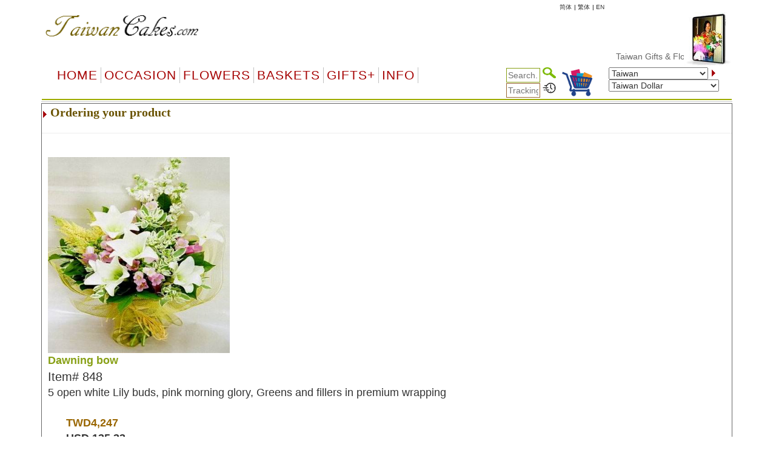

--- FILE ---
content_type: text/html
request_url: https://taiwancakes.com/order_product.asp?productID=848
body_size: 31972
content:

<!DOCTYPE html PUBLIC "-//W3C//DTD XHTML 1.0 Transitional//EN" "http://www.w3.org/TR/xhtml1/DTD/xhtml1-transitional.dtd">
<html>
<head>
    <title>order products 848  - Taiwan - Taiwan Dollar31.3858 to 1 USD -  - </title>
    <meta name="description" content="order product 848 - Taiwan - Taiwan Dollar31.3858 to 1 USD -  - ">
    <meta name="keywords" content="Taiwancakes.com848TaiwanTaiwan Dollar - ">
    <meta name="viewport" content="width=device-width, initial-scale=1">


    <link rel="stylesheet" href="/css/bootstrap.min.css" />
    <script type="text/javascript" src="/js/jquery-3.4.1.min.js"></script>
    <script type="text/javascript" src="/js/bootstrap.min.js"></script>

    <script type="text/javascript"><!--

    function AbortEntry(sMsg, eSrc) {
        window.alert(sMsg);
        // set focus and highlight to the offending error
        eSrc.focus();
        //eSrc.select();
    }

    function HandleError(eSrc) {
        // make sure the input is a numeric value
        var val = parseInt(eSrc.value);
        if (isNaN(val)) {
            return AbortEntry("Must be a number.", eSrc);
        }

        // make sure the value is not negative
        if (val <= 0) {
            return AbortEntry("Please enter a positive number.", eSrc);
        }
    }

//-->
    </script>

    <link href="default-responsive.css" type="text/css" rel="stylesheet">

    <script language="JavaScript" type="text/javascript">
<!--
    function MM_swapImgRestore() { //v3.0
        var i, x, a = document.MM_sr; for (i = 0; a && i < a.length && (x = a[i]) && x.oSrc; i++) x.src = x.oSrc;
    }

    function MM_preloadImages() { //v3.0
        var d = document; if (d.images) {
            if (!d.MM_p) d.MM_p = new Array();
            var i, j = d.MM_p.length, a = MM_preloadImages.arguments; for (i = 0; i < a.length; i++)
                if (a[i].indexOf("#") != 0) { d.MM_p[j] = new Image; d.MM_p[j++].src = a[i]; }
        }
    }

    function MM_findObj(n, d) { //v4.0
        var p, i, x; if (!d) d = document; if ((p = n.indexOf("?")) > 0 && parent.frames.length) {
            d = parent.frames[n.substring(p + 1)].document; n = n.substring(0, p);
        }
        if (!(x = d[n]) && d.all) x = d.all[n]; for (i = 0; !x && i < d.forms.length; i++) x = d.forms[i][n];
        for (i = 0; !x && d.layers && i < d.layers.length; i++) x = MM_findObj(n, d.layers[i].document);
        if (!x && document.getElementById) x = document.getElementById(n); return x;
    }

    function MM_swapImage() { //v3.0
        var i, j = 0, x, a = MM_swapImage.arguments; document.MM_sr = new Array; for (i = 0; i < (a.length - 2); i += 3)
            if ((x = MM_findObj(a[i])) != null) { document.MM_sr[j++] = x; if (!x.oSrc) x.oSrc = x.src; x.src = a[i + 2]; }
    }
//-->
    </script>

    <script type="text/javascript">
        function handleParent(parentId) {
            myParent = document.getElementById("menu" + parentId)

            if (myParent.style.display == "none") {
                myParent.style.display = "block"
            } else {
                myParent.style.display = "none"
            }
        }
    </script>

    <!--<script type="text/javascript" src="menus/jquery.magnifier.js"></script>-->

    <!--<script type="text/javascript" src="menus/jquery.min.js"></script>-->

 

    <script type="text/javascript">

        var ddimgtooltip = {

            tiparray: function () {
                var tooltips = []

                tooltips[3] = ["https://www.floristwide.com/images/810.jpg", "Sample of Standard Free wrapping.", { background: "white", font: "bold 12px Arial" }]
                tooltips[4] = ["https://www.floristwide.com/graphics/deluxewrappingexample.jpg", "Sample of Deluxe Wrapping.", { background: "white", font: "bold 12px Arial" }]
                tooltips[5] = ["https://www.floristwide.com/graphics/premiumwrappingexample.jpg", "Sample of Premium Wrapping.", { background: "white", font: "bold 12px Arial" }]



                return tooltips //do not remove/change this line
            }(),

            tooltipoffsets: [20, -30], //additional x and y offset from mouse cursor for tooltips

            //***** NO NEED TO EDIT BEYOND HERE

            tipprefix: 'imgtip', //tooltip ID prefixes

            createtip: function ($, tipid, tipinfo) {
                if ($('#' + tipid).length == 0) { //if this tooltip doesn't exist yet
                    return $('<div id="' + tipid + '" class="ddimgtooltip" />').html(
                        '<div style="text-align:center"><img src="' + tipinfo[0] + '" /></div>'
                        + ((tipinfo[1]) ? '<div style="text-align:left; margin-top:5px">' + tipinfo[1] + '</div>' : '')
                    )
                        .css(tipinfo[2] || {})
                        .appendTo(document.body)
                }
                return null
            },

            positiontooltip: function ($, $tooltip, e) {
                var x = e.pageX + this.tooltipoffsets[0], y = e.pageY + this.tooltipoffsets[1]
                var tipw = $tooltip.outerWidth(), tiph = $tooltip.outerHeight(),
                    x = (x + tipw > $(document).scrollLeft() + $(window).width()) ? x - tipw - (ddimgtooltip.tooltipoffsets[0] * 2) : x
                y = (y + tiph > $(document).scrollTop() + $(window).height()) ? $(document).scrollTop() + $(window).height() - tiph - 10 : y
                $tooltip.css({ left: x, top: y })
            },

            showbox: function ($, $tooltip, e) {
                $tooltip.show()
                this.positiontooltip($, $tooltip, e)
            },

            hidebox: function ($, $tooltip) {
                $tooltip.hide()
            },


            init: function (targetselector) {
                jQuery(document).ready(function ($) {
                    var tiparray = ddimgtooltip.tiparray
                    var $targets = $(targetselector)
                    if ($targets.length == 0)
                        return
                    var tipids = []
                    $targets.each(function () {
                        var $target = $(this)
                        $target.attr('rel').match(/\[(\d+)\]/) //match d of attribute rel="imgtip[d]"
                        var tipsuffix = parseInt(RegExp.$1) //get d as integer
                        var tipid = this._tipid = ddimgtooltip.tipprefix + tipsuffix //construct this tip's ID value and remember it
                        var $tooltip = ddimgtooltip.createtip($, tipid, tiparray[tipsuffix])
                        $target.mouseenter(function (e) {
                            var $tooltip = $("#" + this._tipid)
                            ddimgtooltip.showbox($, $tooltip, e)
                        })
                        $target.mouseleave(function (e) {
                            var $tooltip = $("#" + this._tipid)
                            ddimgtooltip.hidebox($, $tooltip)
                        })
                        $target.mousemove(function (e) {
                            var $tooltip = $("#" + this._tipid)
                            ddimgtooltip.positiontooltip($, $tooltip, e)
                        })
                        if ($tooltip) { //add mouseenter to this tooltip (only if event hasn't already been added)
                            $tooltip.mouseenter(function () {
                                ddimgtooltip.hidebox($, $(this))
                            })
                        }
                    })

                }) //end dom ready
            }
        }

        //ddimgtooltip.init("targetElementSelector")
        ddimgtooltip.init("*[rel^=imgtip]")
    </script>

    <link rel="shortcut icon" type="image/x-icon" href="favicon.ico">
    <style type="text/css">
        <!--
       

        .ddimgtooltip {
            box-shadow: 3px 3px 5px #818181; /*shadow for CSS3 capable browsers.*/
            -webkit-box-shadow: 3px 3px 5px #818181;
            -moz-box-shadow: 3px 3px 5px #818181;
            display: none;
            position: absolute;
            border: 1px solid black;
            background: white;
            color: black;
            z-index: 2000;
            padding: 4px;
        }

        .style9 {
            color: #000000
        }

        zz {
            border: 1px solid red;
        }

        zzz {
            border: 1px solid red;
            outline: green dotted thick;
        }

        greendot {
            outline: green solid thin;
        }

        yellowdot {
            outline: yellow dotted thick;
        }

        solidyellow {
            border: 1px solid yellow;
        }

        solidgreen {
            border: 1px solid green;
        }

        greenyellowdot {
            border: 1px solid green;
            outline: yellow dotted thin;
        }
        -->


        .row {
            margin-left: -5px;
            margin-right: -5px;
        }

        .col-lg-1, .col-lg-10, .col-lg-11, .col-lg-12, .col-lg-2, .col-lg-3, .col-lg-4, .col-lg-5, .col-lg-6, .col-lg-7, .col-lg-8, .col-lg-9, .col-md-1, .col-md-10, .col-md-11, .col-md-12, .col-md-2, .col-md-3, .col-md-4, .col-md-5, .col-md-6, .col-md-7, .col-md-8, .col-md-9, .col-sm-1, .col-sm-10, .col-sm-11, .col-sm-12, .col-sm-2, .col-sm-3, .col-sm-4, .col-sm-5, .col-sm-6, .col-sm-7, .col-sm-8, .col-sm-9, .col-xs-1, .col-xs-10, .col-xs-11, .col-xs-12, .col-xs-2, .col-xs-3, .col-xs-4, .col-xs-5, .col-xs-6, .col-xs-7, .col-xs-8, .col-xs-9 {
            padding-right: 5px;
            padding-left: 5px;
        }


        /*Common for all box*/

        .ProductTitle {
            color: #88a016;
        }

        .ProductNumber {
        }

        .DiscountPriceOther {
            text-decoration: line-through;
        }

        .DiscountPriceUSD {
            text-decoration: line-through;
        }

        .PriceOther {
            font-weight: bold;
            color: #996600;
        }

        .PriceUSD {
            font-weight: bold;
        }

        .freevase {
            color: #FF6600;
        }


        /*Order-Product-Box*/

        .Order-Product-Box {
            font-size: 18px;
        }

            .Order-Product-Box table {
                border: 0px solid #c1c1c1;
            }

            .Order-Product-Box .ProductInfo {
            }


            .Order-Product-Box .ProductTitle {
                font-weight: bold;
            }

            .Order-Product-Box .ProductNumber {
                font-size: 20px;
            }

            .Order-Product-Box .DiscountPriceOther {
            }

            .Order-Product-Box .DiscountPriceUSD {
            }

            .Order-Product-Box .PriceOther {
            }

            .Order-Product-Box .PriceUSD {
            }

            .Order-Product-Box .freevase {
                font-size: 14px;
            }

            .Order-Product-Box a.favorites {
                font-size: 14px;
                color: green;
            }

        @media (max-width: 768px) {
            .Order-Product-Box {
            }

                .Order-Product-Box table {
                    border: 0px solid #c1c1c1;
                }
        }


        /*selected-product-box*/
        .selected-product-box {
            font-family: Arial, Verdana, sans-serif;
            font-size: 16px;
        }

            .selected-product-box table {
                border: 0px solid #c1c1c1;
            }

            .selected-product-box .ProductTitle {
                font-size: 12px;
            }

            .selected-product-box .ProductNumber {
            }

            .selected-product-box .DiscountPriceOther {
            }

            .selected-product-box .DiscountPriceUSD {
            }

            .selected-product-box .PriceOther {
            }

            .selected-product-box .PriceUSD {
            }

            .selected-product-box .freevase {
                font-size: 12px;
            }

            .selected-product-box a span {
            }

        @media (max-width: 768px) {
            .selected-product-box {
                font-size: 12px;
            }

                .selected-product-box table {
                    border: 0px solid #c1c1c1;
                }
        }


        /*upgrade-box*/
        .upgrade-box {
            font-family: Arial, Verdana, sans-serif;
            font-size: 16px;
            min-height: 400px;
        }

            .upgrade-box table {
                border: 0px solid #c1c1c1;
            }

            .upgrade-box .ProductTitle {
                font-size: 12px;
            }

            .upgrade-box .ProductNumber {
            }

            .upgrade-box .DiscountPriceOther {
            }

            .upgrade-box .DiscountPriceUSD {
            }

            .upgrade-box .PriceOther {
            }

            .upgrade-box .PriceUSD {
            }

            .upgrade-box .freevase {
                font-size: 12px;
            }

            .upgrade-box a span {
                font-size: 14px;
            }

        @media (max-width: 768px) {
            .upgrade-box {
                font-size: 12px;
                min-height: 300px;
            }

                .upgrade-box table {
                    border: 0px solid #c1c1c1;
                }

                .upgrade-box a span {
                    font-size: 12px;
                }
        }


        /*warping-box*/

        .warping-box {
            font-family: Arial, Verdana, sans-serif;
            font-size: 16px;
            min-height: 350px;
        }

            .warping-box table {
                border: 0px solid #c1c1c1;
            }

            .warping-box .ProductTitle {
            }

            .warping-box .ProductNumber {
                font-size: 12px;
            }

            .warping-box .DiscountPriceOther {
            }

            .warping-box .DiscountPriceUSD {
            }

            .warping-box .PriceOther {
            }

            .warping-box .PriceUSD {
            }

            .warping-box .freevase {
                font-size: 12px;
            }

            .warping-box a.ViewToolTip {
                color: #FF0000;
                font-size: 12px;
            }

            .warping-box a span {
                font-size: 14px;
            }

        @media (max-width: 768px) {
            .warping-box {
                font-size: 14px;
                min-height: 300px;
            }

                .warping-box table {
                    border: 0px solid #c1c1c1;
                }

                .warping-box .ProductNumber {
                    font-size: 11px;
                }

                .warping-box a.ViewToolTip {
                    font-size: 10px;
                }

                .warping-box a span {
                    font-size: 12px;
                }
        }


        /*vase-box*/

        .vase-box {
            font-family: Arial, Verdana, sans-serif;
            font-size: 16px;
            min-height: 260px;
        }

            .vase-box table {
                border: 0px solid #c1c1c1;
            }

            .vase-box .ProductTitle {
                font-size: 12px;
            }

            .vase-box .ProductNumber {
            }

            .vase-box .DiscountPriceOther {
            }

            .vase-box .DiscountPriceUSD {
            }

            .vase-box .PriceOther {
            }

            .vase-box .PriceUSD {
            }

            .vase-box .freevase {
                font-size: 12px;
            }

            .vase-box a span {
            }

        @media (max-width: 768px) {
            .vase-box {
                font-size: 12px;
            }

                .vase-box table {
                    border: 0px solid #c1c1c1;
                }
        
    </style>
	
	<style>
    .ohnohon{
        opacity: 0;
        position: absolute;
        top: 0;
        left: 0;
        height: 0;
        width: 0;
        z-index: -1;
    }
.style12 {color: #666666}
    </style>

</head>


<!--<body text="#000000" background="< %= linkedwebsite% >/graphics/< %= bgimage % >" topmargin="0">-->
<body text="#000000" topmargin="0">
    <!--Container Start-->
    <div class="container">
        <table border="0" cellpadding="0" cellspacing="0" width="100%" align="center" bgcolor="#FFFFFF">
            <!-- Header Start -->
            <tr>
                <td>
                    
<meta http-equiv="Content-Type" content="text/html; charset=UTF-8" />


<style>
    a.dirfont {
        font-size: 18px;
    }

    a ol {
        display: none;
    }

    a:hover ol {
        display: block;
        margin: 0px;
        background-color: transparent;
        font-size: 12px;
        font-family: Arial;
    }

    .imp-header-logo {
        width: 265px;
    }


    .imp-hear-tagline {
        top: 0px;
    }

    @media only screen and (max-width: 450px) {
        .imp-header-logo {
            width: 100%;
        }

        .imp-hear-tagline {
            top: 0px;
        }
    }
</style>

 
<table width="100%" border="0" align="right" cellpadding="0" cellspacing="0">
    <tr>
        <td width="75%" valign="top" nowrap>
            <div align="right">

                <!--Moved this Section from second table - 24 May 2020 -->
                
				
                <!--Moved this Section from second table - 24 May 2020 -->

                
            </div>
        </td>
	 
        
		
		
		
        <td   nowrap="nowrap">
            
            
				
                
                <a href="language.asp?language=cn" style="color: #333; text-decoration: none; font-size: 10px;">&#31616;&#20307;</a>
                
			 
     
           
                <font color="#000" size="1"> | </font>
                
                <a href="language.asp?language=hk" style="color: #333; text-decoration: none; font-size: 10px;">&#32321;&#20307;</a>
                
			 
      
           
                <font color="#000" size="1"> | </font>
                
                <a href="language.asp?language=eng" style="color: #333; text-decoration: none; font-size: 10px;">EN</a>
                
			 
        </td>
        
        <td width="1%"></td>
    </tr>
</table>

 

 
<table class="imp-header" width="100%" border="0" cellspacing="0" cellpadding="0" bgcolor="#ffffff">
    <tr>
        <td width="65%">
		
		<a href="index.asp">
            <img class="imp-header-logo" src="https://www.floristwide.com/graphics/Taiwancakes.gif" alt="Taiwancakes" border="0"></a>
			
	
	
				
				 
				
				

        </td>
        <td valign="top" nowrap>
            <div align="right">
                &nbsp;
            </div>
        </td>
        <td width="20%" rowspan="3" valign="top" align="right">
            
<script type="text/javascript" src="jquery.min.js"></script>
<script type="text/javascript" src="jcarousellite1.js"></script>
<script type="text/javascript" src="jqueryeasing1.js"></script>
<script type="text/javascript" src="fadeslideshow.js">

/***********************************************
* Ultimate Fade In Slideshow v2.0- (c) Dynamic Drive DHTML code library (www.dynamicdrive.com)
* This notice MUST stay intact for legal use
* Visit Dynamic Drive at http://www.dynamicdrive.com/ for this script and 100s more
***********************************************/

</script>

<script type="text/javascript">

var mygallery=new fadeSlideShow({
	wrapperid: "fadeshow1", //ID of blank DIV on page to house Slideshow
	dimensions: [80, 90], //width/height of gallery in pixels. Should reflect dimensions of largest image
	imagearray: [
		["https://www.floristwide.com/graphics/tn_photo001.jpg", "", "", ""],
		["https://www.floristwide.com/graphics/tn_photo002.jpg", ""],
		["https://www.floristwide.com/graphics/tn_photo003.jpg"],
		["https://www.floristwide.com/graphics/tn_photo004.jpg"],
		["https://www.floristwide.com/graphics/tn_photo005.jpg"],
		["https://www.floristwide.com/graphics/tn_photo006.jpg"],
		["https://www.floristwide.com/graphics/tn_photo007.jpg"],
		["https://www.floristwide.com/graphics/tn_photo008.jpg"],
		["https://www.floristwide.com/graphics/tn_photo009.jpg"],
		["https://www.floristwide.com/graphics/tn_photo010.jpg"],
		["https://www.floristwide.com/graphics/tn_photo011.jpg"],
		["https://www.floristwide.com/graphics/tn_photo012.jpg"],
		["https://www.floristwide.com/graphics/tn_photo013.jpg"],
		["https://www.floristwide.com/graphics/tn_photo014.jpg"],
		["https://www.floristwide.com/graphics/tn_photo015.jpg"],
		["https://www.floristwide.com/graphics/tn_photo016.jpg"],
		["https://www.floristwide.com/graphics/tn_photo017.jpg"],
		["https://www.floristwide.com/graphics/tn_photo018.jpg"],
		["https://www.floristwide.com/graphics/tn_photo019.jpg", "", "", ""] //<--no trailing comma after very last image element!
	],
	displaymode: {type:'auto', pause:4500, cycles:0, wraparound:false},
	persist: false, //remember last viewed slide and recall within same session?
	fadeduration: 1000, //transition duration (milliseconds)
	descreveal: "ondemand",
	togglerid: ""
})


</script>
<style type="text/css">
        .jscroll
        {
            position: relative;
            visibility: hidden;
            left: -5000px;
            overflow: hidden;
            height: 88px;
        }
    </style>

    <script>
jQuery(function($) {



    $(".jscroll").jCarouselLite({
        btnNext: ".jnext",
        btnPrev: ".jprev",
        //easing: "bounceout",
        auto: 4000,
        visible:4,
    speed: 1500
    });
    


    
    
    
});

    </script>
    
    <script type="text/javascript">

/*** 
    Simple jQuery Slideshow Script
    Released by Jon Raasch (jonraasch.com) under FreeBSD license: free to use or modify, not responsible for anything, etc.  Please link out to me if you like it :)
***/

function slideSwitch() {
    var $active = jQuery('#slideshow DIV.active');

    if ( $active.length == 0 ) $active = jQuery('#slideshow DIV:last');

    // use this to pull the divs in the order they appear in the markup
    var $next =  $active.next().length ? $active.next()
        : jQuery('#slideshow DIV:first');

    // uncomment below to pull the divs randomly
    // var $sibs  = $active.siblings();
    // var rndNum = Math.floor(Math.random() * $sibs.length );
    // var $next  = $( $sibs[ rndNum ] );


    $active.addClass('last-active');

    $next.css({opacity: 0.0})
        .addClass('active')
        .animate({opacity: 1.0}, 700, function() {
            $active.removeClass('active last-active');
        });
}

jQuery(function($) {
	   setInterval( "slideSwitch()", 7000 );
});

</script>




<div id="fadeshow1"></div>



        </td>
    </tr>
    
    <tr>
        <td colspan="3">

            

            <font color="#990000"><Span style="position: relative; top: -15">
			
			<MARQUEE style="FONT-SIZE: 14px; MARGIN: 0px; COLOR: #990000; Arial, Helvetica, sans-serif, Verdana" scrollAmount=5 scrollDelay=40 behavior=slide loop=1 border="0">
			
			
		 	
			 <a href="index.asp" style="text-decoration: none; color: #666666; font-family: Arial, Helvetica, sans-serif, Verdana; font-size: 14px"> Taiwan&nbsp;Gifts  & Flower Delivery
			 <ol>	<Span  style="position: relative; top: 1px; color: #666666; font-family: Arial, Helvetica, sans-serif, Verdana; font-size: 11px">*  Taipei</Span> </ol>		 
			   
			  
			     </a>  
			  
			  
			
			
			
			
			
			</MARQUEE></span></font>		
						
						
        </td>
    </tr>
    

    <tr>
        <td colspan="2" width="80%"></td>
    </tr>
    
</table>







<script language="JavaScript" type="text/javascript">
<!--
    function MM_jumpMenu(targ, selObj, restore) { //v3.0
        eval(targ + ".location='" + selObj.options[selObj.selectedIndex].value + "'");
        if (restore) selObj.selectedIndex = 0;
    }
//-->
</script>


<script type="text/javascript">
    function handleParent(parentId) {
        myParent = document.getElementById("menu" + parentId)

        if (myParent.style.display == "none") {
            myParent.style.display = "block"
        } else {
            myParent.style.display = "none"
        }
    }
</script>



<style type="text/css">
    <!--
    input[id=tracksearch] {
        width: 56px;
        -webkit-transition: width 0.4s ease-in-out;
        transition: width 0.4s ease-in-out;
    }

        /* When the input field gets focus, change its width to 100% */
        input[id=tracksearch]:focus {
            width: 128px;
        }

    -->
</style>


<script type="text/javascript">

    jQuery(document).ready(function () {
        var value = '';
        jQuery('#currencychange').val(value).attr("selected", "selected");
    });

    function updatecur(element) {

        var symbol = jQuery(element).find("option:selected").attr('symbol');
        var currency = symbol;

        var exRate = parseFloat(element.value);

        jQuery('b[id="otherCurRate"]').each(function () {
            var rate = parseFloat(jQuery(this).attr('rate'));
            var curAmount = (rate * exRate).toFixed(2);
            jQuery(this).text(currency + curAmount.toString());
        });

        jQuery('span[id="otherCurRate"]').each(function () {
            var rate = parseFloat(jQuery(this).attr('rate'));
            var curAmount = (rate * exRate).toFixed(2);
            jQuery(this).text(currency + curAmount.toString());
        });

        document.cookie = "currency=" + symbol;
    }
</script>


<script type="text/javascript" src="menus/jquery.dropdown.js"></script>
<link href="dropdown.css" type="text/css" rel="stylesheet">


<nav class="navbar navbar-imp">
    <div class="navbar-header">
        <button type="button" class="navbar-toggle" data-toggle="collapse" data-target="#myNavbar" style="float: left;">
            <span class="icon-bar"></span>
            <span class="icon-bar"></span>
            <span class="icon-bar"></span>
        </button>
        <div class="visible-xs" style="float: right; display: none;">
            <a href="order_review.asp?orderref=">
                <img src="https://www.floristwide.com/graphics/view-cart.png" border="0" width="50" height="50" alt="view cart" />
            </a>
        </div>
    </div>
    <div class="horizontal-menu collapse navbar-collapse" id="myNavbar">

        <div class="row" style="margin: 0px;">

            <!--<ul class="nav navbar-nav">
                <li class="active"><a href="#">Home</a></li>
                <li><a href="#">Page 1</a></li>
                <li><a href="#">Page 2</a></li>
                <li><a href="#">Page 3</a></li>
                </ul>-->
            <!---------- button table------------------->
            <!-- Beginning of compulsory code below -->
            <!-- Beginning of compulsory code below [dropdown dropdown-horizontal]-->
            <ul class="dropdown-theme nav navbar-nav col-lg-7 col-md-12 col-sm-12 col-xs-12">
                <li><a class="dir" href="/">Home</a> </li>
                <li class="dropdown">
                    <a data-toggle="dropdown" data-hover="dropdown" class="dropdown-toggle anchor dir" href="#">OCCASION</a>
                    <ul class="dropdown-menu">
                        <li><a class="dirfont" href="item.asp?gifts=alloccasions"><b>All Occasions</b></a></li>
                        <li><a class="dirfont" href="item.asp?gifts=anniversary"><b>Anniversary</b></a></li>

                        <li><a class="dirfont" href="item.asp?gifts=birthdays"><b>Birthdays</b></a></li>
                        <li><a class="dirfont" href="item.asp?gifts=celebrations"><b>Congratulations</b></a></li>
                        
                        <li><a class="dirfont" href="item.asp?gifts=business"><b>Corporate gifts</b></a></li>
                        
                        <li><a class="dirfont" href="item.asp?gifts=farewell"><b>Farewell</b></a></li>
                        <li><a class="dirfont" href="javascript:void(0)"><b>Family & Friends</b></a>
                            <ul>
                                <li><a class="dirfont" href="item.asp?gifts=baby"><b>Baby Birth</b></a></li>
                                <li><a class="dirfont" href="item.asp?gifts=friendship"><b>Friendship</b></a></li>
                                <li><a class="dirfont" href="item.asp?gifts=grandparents"><b>GrandParents</b></a></li>
                                <li><a class="dirfont" href="item.asp?gifts=housewarming"><b>House Warming</b></a></li>
                              
								  <li><a class="dirfont" href="item.asp?gifts=mother"><b>Mother</b></a></li>
								    <li><a class="dirfont" href="item.asp?gifts=father"><b>Father</b></a></li>
                            </ul>
                        </li>

                        <li><a class="dirfont" href="javascript:void(0)"><b>Sympathy</b></a>
                            <ul>

                                <li><a class="dirfont" href="item.asp?gifts=funeral"><b>Funeral</b></a></li>
                                <li><a class="dirfont" href="item.asp?gifts=getwell"><b>GetWell</b></a></li>
                                <li><a class="dirfont" href="item.asp?gifts=sympathy"><b>Sympathy</b></a></li>

                            </ul>
                        </li>




                        <li><a class="dirfont" href="item.asp?gifts=goodluck"><b>Goodluck!</b></a></li>
                        <li><a class="dirfont" href="item.asp?gifts=justbecause"><b>Just Because</b></a></li>
                        <li><a class="dirfont" href="item.asp?gifts=love"><b>Love & Romance</b></a></li>
                        <li><a class="dirfont" href="item.asp?gifts=openings"><b>Opening Stands</b></a></li>

                        <li><a class="dirfont" href="item.asp?gifts=thankyou"><b>Thank you</b></a></li>
                        <li><a class="dirfont" href="javascript:void(0)"><b>Weddings</b></a>
                            <ul>
                                <li><a class="dirfont" href="item.asp?gifts=weddings"><b>Wedding Flowers</b></a></li>
                                <li><a class="dirfont" href="item.asp?gifts=weddingevent"><b>Wedding Events</b></a></li>
                            </ul>
                        </li>
                    </ul>
                </li>
                <!--Flowers type-->
                <!--  <ul class="dropdown dropdown-horizontal">-->
                <li class="dropdown">
                    <a data-toggle="dropdown" data-hover="dropdown" class="dropdown-toggle anchor dir" href="#">Flowers</a>
                    <ul class="dropdown-menu">
                        <li class=""><a class="dirfont" href="item.asp?gifts=custombouquet"><b>Add-on flowers</b> </a></li>
                        
                        <li class=""><a class="dirfont" href="item.asp?gifts=callalilies"><b>Calla Lilies</b> </a></li>
                        
                        <li class=""><a class="dirfont" href="item.asp?gifts=bestsellers"><b>BestSellers</b></a></li>
                        <li class=""><a class="dirfont" href="item.asp?gifts=flowerbaskets"><b>Flower Baskets</b></a></li>
						
						    
                        <li class=""><a class="dirfont" href="item.asp?gifts=carnations"><b>Carnations</b></a></li>
						
                        <li class=""><a class="dirfont" href="item.asp?gifts=daisies"><b>Daisies</b></a></li>
						
                        <li class=""><a class="dirfont" href="item.asp?gifts=iris"><b>Iris</b></a></li>
						
                        <li class=""><a class="dirfont" href="item.asp?gifts=lilies"><b>Lilies</b></a></li>
                        <li class=""><a class="dirfont" href="item.asp?gifts=mixed_bouquets"><b>Mixed Bouquets</b></a></li>
                        
                        <li class=""><a class="dirfont" href="item.asp?gifts=orchids"><b>Orchids</b></a></li>
                        
                        <li class=""><a class="dirfont" href="item.asp?gifts=plants"><b>Plants</b></a></li>
                        
                        <li class=""><a class="dirfont" href="item.asp?gifts=premium"><b>Premium Bouquets</b></a></li>
                        <li class=""><a class="dirfont" href="item.asp?gifts=rosesbynumber"><b>Roses from 1 to 999</b></a></li>
                        <li class=""><a class="dirfont" href="item.asp?gifts=roses"><b>Rose Combos</b></a></li>
                        
                        <li class=""><a class="dirfont" href="item.asp?gifts=sunflowers"><b>Sunflowers</b></a></li>
                        
                        <li class=""><a class="dirfont" href="item.asp?gifts=tulips"><b>Tulips</b></a></li>
                        
                        <li class=""><a class="dirfont" href="item.asp?gifts=unique_bouquets"><b>Unique Bouquets</b></a></li>

                        
                    </ul>
                </li>

                <!--Flowers type end-->
                <!--Baskets-->
                <li class="dropdown">
                    <a data-toggle="dropdown" data-hover="dropdown" class="dropdown-toggle anchor dir" href="#">Baskets</a>

                    <ul class="dropdown-menu">
                        
                        <li class=""><a class="dirfont" href="item.asp?gifts=custombasket"><b>Custom Baskets</b></a></li>
                        <li class=""><a class="dirfont" href="item.asp?gifts=fruitbaskets"><b>Fruit Baskets</b></a></li>
                        
                        <li class=""><a class="dirfont" href="item.asp?gifts=flowerbaskets"><b>Flower Baskets</b></a></li>
                        
                        <li class=""><a class="dirfont" href="item.asp?gifts=giftbaskets"><b>Gift Baskets</b></a></li>
                        
                        <li class=""><a class="dirfont" href="item.asp?gifts=vegibaskets"><b>Vegetable Baskets</b></a></li>
                        
                        <li class=""><a class="dirfont" href="item.asp?gifts=spirits"><b>Wine&amp;Spirits</b></a></li>
                        
                    </ul>
                </li>
                <!--Basket end-->
                <!--Special Items-->
                <li class="dropdown">
                    <a data-toggle="dropdown" data-hover="dropdown" class="dropdown-toggle anchor dir" href="#">GIFTS+</a>
                    <ul class="dropdown-menu">
                        
                        <li class=""><a class="dirfont" href="item.asp?gifts=cakes"><b>Cakes</b></a></li>
                        
  		
						 <li class=""><a class="dirfont" href="item.asp?gifts=cny"><b> <font color="#996600">&#10047;  Chinese New Year!  &#10047;</font></b></a></li>
						 
                        
                        <li class=""><a class="dirfont" href="item.asp?gifts=valentines"><b> <font color="#996600">&#10047; Valentines! &#10047;</font></b></a></li>
                        
                        <li class=""><a class="dirfont" href="item.asp?gifts=chocolates"><b>Chocolate bouquets</b></a></li>
                        
                        <li class=""><a class="dirfont" href="item.asp?gifts=godiva"><b>Godiva</b></a></li>
                        
                        <li class=""><a class="dirfont" href="item.asp?gifts=goodies"><b>Goodies & Chocolates</b></a></li>

                        
                        <li class=""><a class="dirfont" href='m_photoreturn.asp?gifts=photoreturn'><b>Photo Return</b></a></li>
                        

                        <li class=""><a class="dirfont" href='http://www.emailroses.com?cur=TWD' target='_blank'><b>Send gifts by email</b></a></li>
                        
                        <li class=""><a class="dirfont" href="http://www.singalive.com?cur=TWD" target="_blank"><b>Singing Telegrams</b></a></li>
                        
                        <li class=""><a class="dirfont" href="item.asp?gifts=teddybears"><b>Teddy Bears</b></a></li>
                        
                        <li class=""><a class="dirfont" href="item_virtualshop.asp?gifts=virtualshop"><b>Virtual Shop</b></a></li>
                        
                        <li class=""><a class="dirfont" href="item.asp?gifts=discounts"><b>Discount</b></a></li>
                        <li class=""><a class="dirfont" href="item_searchtype.asp"><b>Price Range</b></a></li>
                        <li class=""><a class="dirfont" href="item.asp?gifts=freevase"><b>Free Vases</b></a></li>
                    </ul>
                </li>

                <!--Information-->
                <li class="dropdown">
                    <a data-toggle="dropdown" data-hover="dropdown" class="dropdown-toggle anchor dir" href="#">Info</a>
                    <ul class="dropdown-menu">
                        <li class=""><a class="dirfont" href="m_aboutus.asp"><b>About us</b></a></li>

                        <li class=""><a class="dirfont" href="m_delivery.asp"><b>Delivery | Tracking</b></a></li>
                        <li class=""><a class="dirfont" href="m_faq.asp"><b>FAQ</b></a></li>
                        <li class=""><a class="dirfont" href="m_flowercare.asp"><b>Flower Care</b></a></li>
                        <li class=""><a class="dirfont" href="m_meanings.asp"><b>Flower Meaning</b></a> </li>
                        <li class=""><a class="dirfont" href="myaccount.asp?m=myaccount"><b>My Account</b></a></li>
                        <li class=""><a class="dirfont" href="item_favorites.asp"><b>My Favorites</b></a></li>
                        <li class=""><a class="dirfont" href="m_payment.asp"><b>Payments</b></a></li>
                        <li class=""><a class="dirfont" href="m_terms.asp"><b>Terms of use</b></a></li>
                        <li class=""><a class="dirfont" href="m_feedback.asp"><b>Testimonials</b></a></li>
                        <li class=""><a class="dirfont" href="m_sitemap.asp"><b>Site Map</b></a></li>
                        <li class=""><a class="dirfont" href="m_customercare.asp"><b>Customer Care</b></a></li>
                    </ul>
                </li>

                <!--Information-->
            </ul>

            <div class="col-lg-5 col-md-12 col-sm-12 col-xs-12">
                <div class="row">

                    <!--                <table width="100%" cellpadding="0" border="0" bgcolor="#ffffff" style="border-collapse: collapse" id="table1" nowrap="nowrap">
                    <tbody style="border-bottom: 2px solid #9eac01; border-left: 2px solid #ffffff; border-top: 2px solid #ffffff;" nowrap="nowrap">
                        <tr style="border-bottom: 2px solid #9eac01; border-left: 2px solid #ffffff; border-top: 2px solid #ffffff;" nowrap="nowrap">-->


                    <!--<td bgcolor="#ffffff" align="left" style="padding-left: 5px; border-left: 2px solid #ffffff; border-top: 2px solid #ffffff;" nowrap="nowrap"></td>-->

                    <div class="col-sm-5">
                        <div style="text-align: right;">
                            <form action="item_searchtype.asp" method="get" name="form2" id="search-form" style="margin-bottom: 0px;">

                                <input name="searchtype" type="text" id="tracksearch" style="border: 1px solid #88A016" value="" placeholder="Search.." />
                                <input type="Image" img src="https://www.floristwide.com/graphics/search.png" border="0" width="22" height="18" alt="search" />
                            </form>

                            <form action="m_delivery.asp" method="post" name="form1" id="tracking" style="margin-bottom: 0px;">
                                <input type="text" id="tracksearch" name="trackorder" value="" size="15" style="border: 1px solid #996633" placeholder="Tracking.." />
                                <input type="Image" img src="https://www.floristwide.com/graphics/tracking.png" border="0" width="22" height="18" alt="tracking" />
                            </form>
                        </div>
                    </div>

                    <div class="col-sm-2 hidden-xs">
                        <a href="order_review.asp?orderref=">
                            <img src="https://www.floristwide.com/graphics/view-cart.png" border="0" width="50" height="50" alt="view cart" />
                        </a>
                    </div>

                    <div class="col-sm-5">

                        <form action="changecountry.asp" method="get" name="form1" id="form1" style="margin-bottom: 0px;">

                            <select name="countrychange" id="countrychange" style="width: 90%;">
                                
                                <option value="page=/order_product.asp&url=productID=848&cur=TWD" selected="selected">Taiwan</option>
                                
                                <option value="page=/order_product.asp&url=productID=848&cur=ALB">Albania</option>
                                
                                <option value="page=/order_product.asp&url=productID=848&cur=ARS">Argentina</option>
                                
                                <option value="page=/order_product.asp&url=productID=848&cur=AMD">Armenia</option>
                                
                                <option value="page=/order_product.asp&url=productID=848&cur=AUD">Australia</option>
                                
                                <option value="page=/order_product.asp&url=productID=848&cur=AUS">Austria</option>
                                
                                <option value="page=/order_product.asp&url=productID=848&cur=AZN">Azerbaijani </option>
                                
                                <option value="page=/order_product.asp&url=productID=848&cur=BHD">Bahrain</option>
                                
                                <option value="page=/order_product.asp&url=productID=848&cur=BDT">Bangladesh</option>
                                
                                <option value="page=/order_product.asp&url=productID=848&cur=BLR">Belarus</option>
                                
                                <option value="page=/order_product.asp&url=productID=848&cur=BEL">Belgium</option>
                                
                                <option value="page=/order_product.asp&url=productID=848&cur=BOB">Bolivia</option>
                                
                                <option value="page=/order_product.asp&url=productID=848&cur=BAM">Bosnia</option>
                                
                                <option value="page=/order_product.asp&url=productID=848&cur=BRL">Brazil</option>
                                
                                <option value="page=/order_product.asp&url=productID=848&cur=BGN">Bulgaria</option>
                                
                                <option value="page=/order_product.asp&url=productID=848&cur=KHR">Cambodia</option>
                                
                                <option value="page=/order_product.asp&url=productID=848&cur=CAD">Canada</option>
                                
                                <option value="page=/order_product.asp&url=productID=848&cur=CLP">Chile</option>
                                
                                <option value="page=/order_product.asp&url=productID=848&cur=CNY">China</option>
                                
                                <option value="page=/order_product.asp&url=productID=848&cur=COP">Colombia</option>
                                
                                <option value="page=/order_product.asp&url=productID=848&cur=HRK">Croatia</option>
                                
                                <option value="page=/order_product.asp&url=productID=848&cur=CUB">Cuba</option>
                                
                                <option value="page=/order_product.asp&url=productID=848&cur=CYP">Cyprus</option>
                                
                                <option value="page=/order_product.asp&url=productID=848&cur=CZK">Czech Republic</option>
                                
                                <option value="page=/order_product.asp&url=productID=848&cur=DKK">Denmark</option>
                                
                                <option value="page=/order_product.asp&url=productID=848&cur=DOP">Dominican Republic</option>
                                
                                <option value="page=/order_product.asp&url=productID=848&cur=ECS">Ecuador</option>
                                
                                <option value="page=/order_product.asp&url=productID=848&cur=EGP">Egypt</option>
                                
                                <option value="page=/order_product.asp&url=productID=848&cur=EEK">Estonia</option>
                                
                                <option value="page=/order_product.asp&url=productID=848&cur=FIN">Finland</option>
                                
                                <option value="page=/order_product.asp&url=productID=848&cur=FRA">France</option>
                                
                                <option value="page=/order_product.asp&url=productID=848&cur=GER">Germany</option>
                                
                                <option value="page=/order_product.asp&url=productID=848&cur=GRE">Greece</option>
                                
                                <option value="page=/order_product.asp&url=productID=848&cur=HTG">Haiti</option>
                                
                                <option value="page=/order_product.asp&url=productID=848&cur=HKD">Hong Kong</option>
                                
                                <option value="page=/order_product.asp&url=productID=848&cur=HUF">Hungary</option>
                                
                                <option value="page=/order_product.asp&url=productID=848&cur=ISK">Iceland</option>
                                
                                <option value="page=/order_product.asp&url=productID=848&cur=INR">India</option>
                                
                                <option value="page=/order_product.asp&url=productID=848&cur=IDR">Indonesia</option>
                                
                                <option value="page=/order_product.asp&url=productID=848&cur=EUR">International</option>
                                
                                <option value="page=/order_product.asp&url=productID=848&cur=IRR">Iran</option>
                                
                                <option value="page=/order_product.asp&url=productID=848&cur=IRE">Ireland</option>
                                
                                <option value="page=/order_product.asp&url=productID=848&cur=ILS">Israel</option>
                                
                                <option value="page=/order_product.asp&url=productID=848&cur=ITY">Italy</option>
                                
                                <option value="page=/order_product.asp&url=productID=848&cur=JAM">Jamaica</option>
                                
                                <option value="page=/order_product.asp&url=productID=848&cur=JPY">Japan</option>
                                
                                <option value="page=/order_product.asp&url=productID=848&cur=JOD">Jordan</option>
                                
                                <option value="page=/order_product.asp&url=productID=848&cur=KZT">Kazakhstan</option>
                                
                                <option value="page=/order_product.asp&url=productID=848&cur=KRW">Korea</option>
                                
                                <option value="page=/order_product.asp&url=productID=848&cur=KOS">Kosovo</option>
                                
                                <option value="page=/order_product.asp&url=productID=848&cur=KWD">Kuwait</option>
                                
                                <option value="page=/order_product.asp&url=productID=848&cur=LAK">Laos</option>
                                
                                <option value="page=/order_product.asp&url=productID=848&cur=LVL">Latvia</option>
                                
                                <option value="page=/order_product.asp&url=productID=848&cur=LBP">Lebanon</option>
                                
                                <option value="page=/order_product.asp&url=productID=848&cur=LTL">Lithuania</option>
                                
                                <option value="page=/order_product.asp&url=productID=848&cur=LUX">Luxembourg</option>
                                
                                <option value="page=/order_product.asp&url=productID=848&cur=MOP">Macau</option>
                                
                                <option value="page=/order_product.asp&url=productID=848&cur=MKD">Macedonia</option>
                                
                                <option value="page=/order_product.asp&url=productID=848&cur=MYR">Malaysia</option>
                                
                                <option value="page=/order_product.asp&url=productID=848&cur=MXN">Mexico</option>
                                
                                <option value="page=/order_product.asp&url=productID=848&cur=MDL">Moldova</option>
                                
                                <option value="page=/order_product.asp&url=productID=848&cur=MNT">Mongolia</option>
                                
                                <option value="page=/order_product.asp&url=productID=848&cur=MTG">Montenegro</option>
                                
                                <option value="page=/order_product.asp&url=productID=848&cur=MAD">Morocco</option>
                                
                                <option value="page=/order_product.asp&url=productID=848&cur=MMK">Myanmar</option>
                                
                                <option value="page=/order_product.asp&url=productID=848&cur=NPR">Nepal</option>
                                
                                <option value="page=/order_product.asp&url=productID=848&cur=NET">Netherlands</option>
                                
                                <option value="page=/order_product.asp&url=productID=848&cur=NZD">New Zealand</option>
                                
                                <option value="page=/order_product.asp&url=productID=848&cur=NGN">Nigeria</option>
                                
                                <option value="page=/order_product.asp&url=productID=848&cur=NOK">Norway</option>
                                
                                <option value="page=/order_product.asp&url=productID=848&cur=OMR">Oman</option>
                                
                                <option value="page=/order_product.asp&url=productID=848&cur=PKR">Pakistan</option>
                                
                                <option value="page=/order_product.asp&url=productID=848&cur=PAB">Panama</option>
                                
                                <option value="page=/order_product.asp&url=productID=848&cur=PYG">Paraguay</option>
                                
                                <option value="page=/order_product.asp&url=productID=848&cur=PEN">Peru</option>
                                
                                <option value="page=/order_product.asp&url=productID=848&cur=PHP">Philippines</option>
                                
                                <option value="page=/order_product.asp&url=productID=848&cur=PLN">Poland</option>
                                
                                <option value="page=/order_product.asp&url=productID=848&cur=POR">Portugal</option>
                                
                                <option value="page=/order_product.asp&url=productID=848&cur=QAR">Qatar</option>
                                
                                <option value="page=/order_product.asp&url=productID=848&cur=RON">Romania</option>
                                
                                <option value="page=/order_product.asp&url=productID=848&cur=RUB">Russia</option>
                                
                                <option value="page=/order_product.asp&url=productID=848&cur=SAI">Saipan</option>
                                
                                <option value="page=/order_product.asp&url=productID=848&cur=SAR">Saudi Arabia</option>
                                
                                <option value="page=/order_product.asp&url=productID=848&cur=RSD">Serbia</option>
                                
                                <option value="page=/order_product.asp&url=productID=848&cur=SGD">Singapore</option>
                                
                                <option value="page=/order_product.asp&url=productID=848&cur=SKK">Slovakia</option>
                                
                                <option value="page=/order_product.asp&url=productID=848&cur=SIT">Slovenia</option>
                                
                                <option value="page=/order_product.asp&url=productID=848&cur=ZAR">South Africa</option>
                                
                                <option value="page=/order_product.asp&url=productID=848&cur=SPN">Spain</option>
                                
                                <option value="page=/order_product.asp&url=productID=848&cur=LKR">Sri Lanka</option>
                                
                                <option value="page=/order_product.asp&url=productID=848&cur=SEK">Sweden</option>
                                
                                <option value="page=/order_product.asp&url=productID=848&cur=CHF">Switzerland</option>
                                
                                <option value="page=/order_product.asp&url=productID=848&cur=SYP">Syria</option>
                                
                                <option value="page=/order_product.asp&url=productID=848&cur=TWD">Taiwan</option>
                                
                                <option value="page=/order_product.asp&url=productID=848&cur=THB">Thailand</option>
                                
                                <option value="page=/order_product.asp&url=productID=848&cur=TRY">Turkey</option>
                                
                                <option value="page=/order_product.asp&url=productID=848&cur=AED">UAE</option>
                                
                                <option value="page=/order_product.asp&url=productID=848&cur=GBP">UK</option>
                                
                                <option value="page=/order_product.asp&url=productID=848&cur=UAH">Ukraine</option>
                                
                                <option value="page=/order_product.asp&url=productID=848&cur=UYU">Uruguay</option>
                                
                                <option value="page=/order_product.asp&url=productID=848&cur=USD">USA</option>
                                
                                <option value="page=/order_product.asp&url=productID=848&cur=VEF">Venezuela</option>
                                
                                <option value="page=/order_product.asp&url=productID=848&cur=VND">Vietnam</option>
                                
                                <option value="page=/order_product.asp&url=productID=848&cur=YER">Yemen</option>
                                
                            </select>
                            <input type="image" src="https://www.floristwide.com/graphics/ard_tri_rd.gif" alt="triangle" //>
                        </form>

                        <select id="currencychange" name="currencychange" onchange="updatecur(this)" style="width: 100%;">
                            
                            <option value="31.3858" symbol="TWD" selected>Taiwan Dollar</option>
                            
                            <option value="103.475" symbol="ALB">Albanian Lek</option>
                            
                            <option value="1433.0548" symbol="ARS">Argentine Peso</option>
                            
                            <option value="374.6038" symbol="AMD">Armenian Dram</option>
                            
                            <option value="1.4503" symbol="AUD">Australlian Dollar</option>
                            
                            <option value="1.7" symbol="AZN">Azerbaijani </option>
                            
                            <option value="0.3766" symbol="BHD">Bahraini Dinar</option>
                            
                            <option value="122.3097" symbol="BDT">Bangladesh Taka</option>
                            
                            <option value="2.8305" symbol="BYN">Belarusian Ruble</option>
                            
                            <option value="6.9094" symbol="BOB">Bolivian Boliviano</option>
                            
                            <option value="1.6657" symbol="BAM">Bosnian Covert.</option>
                            
                            <option value="5.2888" symbol="BRL">Brazil Reais</option>
                            
                            <option value="0.7329" symbol="GBP">British Pound</option>
                            
                            <option value="1.6536" symbol="BGN">Bulgarian Lev</option>
                            
                            <option value="1.3726" symbol="CAD">Canadian Dollar</option>
                            
                            <option value="869.5652" symbol="CLP">Chilean peso</option>
                            
                            <option value="6.9633" symbol="CNY">Chinese Yuan</option>
                            
                            <option value="3575.7704" symbol="COP">Colombian Peso</option>
                            
                            <option value="20.5205" symbol="CZK">Czech Republic Koruny</option>
                            
                            <option value="6.314" symbol="DKK">Danish Krone</option>
                            
                            <option value="62.9817" symbol="DOP">Dominican Pesos</option>
                            
                            <option value="1" symbol="ECS">Ecuador Sucre</option>
                            
                            <option value="47.1032" symbol="EGP">Egypt Pound</option>
                            
                            <option value="3.6725" symbol="AED">Emirati dirham</option>
                            
                            <option value="0.8454" symbol="EUR">Euro</option>
                            
                            <option value="131.1355" symbol="HTG">Haiti Gourde</option>
                            
                            <option value="7.7976" symbol="HKD">Hong Kong Dollar                </option>
                            
                            <option value="323.15" symbol="HUF">Hungarian Forint</option>
                            
                            <option value="123.27" symbol="ISK">Iceland Krona</option>
                            
                            <option value="91.593" symbol="INR">Indian Rupee</option>
                            
                            <option value="16777.45" symbol="IDR">Indonesian Rupiah</option>
                            
                            <option value="42086" symbol="IRR">Iran Rial</option>
                            
                            <option value="3.1350" symbol="ILS">Israeli Shekel</option>
                            
                            <option value="155.6950" symbol="JPY">Japanese Yen</option>
                            
                            <option value="0.709" symbol="JOD">Jordanian Dinar</option>
                            
                            <option value="503.3390" symbol="KZT">Kazakhstan Tenge</option>
                            
                            <option value="1446.36" symbol="KRW">Korean Won</option>
                            
                            <option value="0.3063" symbol="KWD">Kuwaiti Dinar</option>
                            
                            <option value="21607.4111" symbol="LAK">Lao Kip</option>
                            
                            <option value="88855.2369" symbol="LBP">Lebanese Pound</option>
                            
                            <option value="3.2171" symbol="LTL">Lithuanian Lita</option>
                            
                            <option value="8.0309" symbol="MOP">Macau Pataca</option>
                            
                            <option value="52.5000" symbol="MKD">Macedonian Denar</option>
                            
                            <option value="4.0055" symbol="MYR">Malaysian Ringgit</option>
                            
                            <option value="17.3631" symbol="MXN">Mexico Pesos</option>
                            
                            <option value="16.9492" symbol="MDL">Moldovan Leu</option>
                            
                            <option value="9.0893" symbol="MAD">Moroccan Dirham</option>
                            
                            <option value="2099.9" symbol="MMK">Myanmar Kyat</option>
                            
                            <option value="145.7387" symbol="NPR">Nepalese Rupee</option>
                            
                            <option value="1.6804" symbol="NZD">New Zealand Dollar</option>
                            
                            <option value="1421.06" symbol="NGN">Nigerian Naira</option>
                            
                            <option value="9.7724" symbol="NOK">Norwegian Krone</option>
                            
                            <option value="0.3845" symbol="OMR">Omani Rial</option>
                            
                            <option value="279.7047" symbol="PKR">Pakistan Rupees</option>
                            
                            <option value="6635.6025" symbol="PYG">Paraguayan Guarani</option>
                            
                            <option value="3.3290" symbol="PEN">Peruvian Nuevo Sol (PEN)</option>
                            
                            <option value="58.9670" symbol="PHP">Philippine Peso</option>
                            
                            <option value="3.5554" symbol="PLN">Polish Zloty</option>
                            
                            <option value="3.6178" symbol="QAR">Qatari Rial</option>
                            
                            <option value="3993.7357" symbol="KHR">Riel</option>
                            
                            <option value="4.314" symbol="RON">Romania New Leu</option>
                            
                            <option value="75.4345" symbol="RUB">Russia Rubles</option>
                            
                            <option value="3.7489" symbol="SAR">Saudi Arabian Riyal</option>
                            
                            <option value="99.38" symbol="RSD">Serbian Dinars</option>
                            
                            <option value="1.2727" symbol="SGD">Singapore Dollar</option>
                            
                            <option value="16.1170" symbol="ZAR">South Africa Rand</option>
                            
                            <option value="309.6963" symbol="LKR">Sri Lanka Rupee</option>
                            
                            <option value="8.9501" symbol="SEK">Swedish Krona</option>
                            
                            <option value="0.7800" symbol="CHF">Swiss Franc</option>
                            
                            <option value="13002" symbol="SYP">Syria Pound</option>
                            
                            <option value="31.3858" symbol="TWD">Taiwan Dollar</option>
                            
                            <option value="31.1925" symbol="THB">Thai Baht</option>
                            
                            <option value="43.3702" symbol="TRY">Turkish Lira</option>
                            
                            <option value="43.1124" symbol="UAH">Ukraine Hryvnia</option>
                            
                            <option value="37.5787" symbol="UYU">Uruguayan Pesos</option>
                            
                            <option value="1" symbol="USD">US Dollar</option>
                            
                            <option value="9.99" symbol="VEF">Venezuelan Bolivar Fuerte</option>
                            
                            <option value="26243.2756" symbol="VND">Vietnam Dong</option>
                            
                            <option value="238.3001" symbol="YER">Yemen Riyal</option>
                            
                        </select>

                    </div>


                    <!--</tr>
                    </tbody>
                </table>-->
                </div>
            </div>
        </div>
    </div>
</nav>

<table width="100%" height="4px" cellpadding="0" bordercolor="#FFFFFF" border="0"
    bgcolor="#ffffff" align="center" style="border-collapse: collapse" id="table1">
    <tbody>
        <tr>
            <td height="1px" bgcolor="#ffffff"></td>
        </tr>
        <tr>
            <td height="1px" bgcolor="#cccccc" style="border-bottom: 1px solid #ffffff"></td>
        </tr>
        <tr>
            <td height="2px" bgcolor="#ffffff"></td>
        </tr>
    </tbody>
</table>


                </td>
            </tr>
            <!-- Header End -->
            <tr>
                <td colspan="2" valign="top">
                    <table border="1" cellpadding="4" cellspacing="4" width="100%" valign="top" bordercolor="#666666">
                        <tr>
                            <td>
                                <img src="https://www.floristwide.com/graphics/ard_tri_rd.gif" width="10" height="11">
                                <span class="fontmenu">Ordering your product </span>
                                <hr color="#CCCCCC" size="1" noshade />

                                

                                <form action="order_addToCart.asp" method="post" id="form1" name="form1">
								
								  <input type="hidden" name="prodnumber" value="50">
								  
                                    <table border="0" cellspacing="0" cellpadding="0" width="100%">
                                        <tr>
                                            <td>
                                                <div class="row">
                                                    


                                                    <div class="col-md-8 Order-Product-Box" style="padding: 0px 15px;">
                                                        <!--LEFT SIDE Start   greendot-->



                                                        

                                                        <!--Table 1 Start -->
                                                        <table width="100%" border="0" cellspacing="0" cellpadding="0">
                                                            <tr>
                                                                <td colspan="2">
                                                                    <div style="width: 100%;max-width: 300px;">
                                                                        
                                                                        <input type="image" id="myImage" src="https://www.floristwide.com/images/848.jpg" align="left" class="magnify-disabled" style="width: 100%;" alt="Dawning bow" />
                                                                        
                                                                    </div>
                                                                </td>
                                                            </tr>
                                                            <tr>
                                                                <td colspan="2">
                                                                    <div align="left">
                                                                        
                                                                        <span class="ProductTitle"><span id='changeprodname'>Dawning bow</span></span>
                                                                        <br />
                                                                        <span class="ProductNumber">Item#  <span id="changeitemno">848</span></span>
                                                                        <br />
                                                                        <span class="ProductInfo">
                                                                            <span id='changeprodinfo'>

                                                                                5 open white Lily buds, pink morning glory, Greens and fillers in premium wrapping
                                                                            </span>
                                                                        </span>
                                                                        
                                                                    </div>



                                                                </td>
                                                            </tr>
                                                            <tr>
                                                                <td>&nbsp;</td>
                                                                <td nowrap>&nbsp;</td>
                                                            </tr>
                                                            <tr>
                                                                <td width="4%">&nbsp;</td>
                                                                <td width="96%" nowrap>

                                                                    
                                                                    <span class="PriceOther">
                                                                        TWD<span id='changecurprice'>4,247</span>
                                                                    </span>
                                                                    <br />
                                                                    

                                                                    <span class="PriceUSD">USD <span id='changeprice'>135.33</span>
                                                                    </span>

                                                                    
                                                                </td>
                                                            </tr>
                                                            <tr>
                                                                <td colspan="2">&nbsp;</td>
                                                            </tr>
															<div align="right">
	<a href="https://www.Taiwancakes.com/message_notice.asp?productid=3&product=3&ck=1"><font color='#FFFFFF'>.</font></a>  
	</div>
                                                            <tr>
                                                                <td colspan="2"><a href="order_modfav.asp?prodID=848&cur=TWD&status=additem" class="favorites">Add to my favorites </a></td>
                                                            </tr>
                                                        </table>
                                                        <!--Table 1 End -->
 <label class="ohnohon" for="name"></label>
    <input class="ohnohon" autocomplete="off" type="text" id="name" name="name" placeholder="Your name here">
    <label class="ohnohon" for="email"></label>
    <input class="ohnohon" autocomplete="off" type="email" id="email" name="email" placeholder="Your e-mail here">
	
 
	<input type="text" name="phone" value="" style="display:none">
	

                                                        <!--Table 2 Start -->
                                                        <table width="100%" border="0" cellspacing="0" cellpadding="0">
                                                            <tr>
                                                                <td bgcolor="#FFFF66" nowrap>&nbsp;</td>
                                                            </tr>
                                                            <tr>
                                                                <td bgcolor="#FFFF66" nowrap>
                                                                    <div align="left">
                                                                        
                                                                        <input type="hidden" name="orderref" value="">

                                                                        <input type="hidden" name="cur" value="TWD">
                                                                        

                                                                        <input type="hidden" name="intProdID" value="848,135.33,0,150">

                                                                        

                                                                        <span style="position: relative; top: -10">Quantity 
                                                                                <input name="intQuant" type="text" style="height: 30px;" class="rounded" id="intQuant" value="1" size="3">
                                                                        </span>
                                                                        <input type="Image" src="https://www.floristwide.com/graphics/add.gif" style="width: 140px;" border="0" name="Image8" id="Image8" onmouseout="MM_swapImgRestore()" onmouseover="MM_swapImage('Image8','','https://www.floristwide.com/graphics/addselect.gif',1)">

                                                                        
                                                                    </div>
                                                                </td>
                                                            </tr>
                                                            <tr>
                                                                <td bgcolor="#FFFF66" nowrap>&nbsp;</td>
                                                            </tr>
                                                        </table>
                                                        <!--Table 2 End -->
                                                        <!--Note Start-->
                                                      <div align="left">
                                                            <br />
                                                            <font class="font20"><i>Note:  Should an item or color not be available, substitutions may apply.</i></font><br /><br /><font class="font20"> <span class="style12">Petalpoints can be used for free gifts and upgrades.</span> </font>                                                        </div>
                                                        <!--Note End-->
                                                        

                                                        <!--LEFT SIDE End-->
                                                    </div>
                                                    
                                                </div>
                                            </td>
                                        </tr>
                                    </table>
                                </form>
                            </td>
                        </tr>
                    </table>
                </td>
            </tr>
            <tr>
                <td>
                    
<style type="text/css">
    <!--
    .style1 {
        font-family: Verdana, Arial, Helvetica, sans-serif;
        font-size: 12px;
    }
    -->
</style>
<hr color="#CCCCCC" size="1" noshade>
<!-- start of footer -->
<div class="row">
    <div class="col-md-4" style="text-align: center;padding: 25px 0px;">
        <font face="Verdana, Arial, Helvetica" size="1">Copyright 
    2000-2026 <a href="http://www.Taiwancakes.com/">Taiwancakes.com</a></font>
        <br>
        
        <font color="#000000"><span class="style1">Flat 
    delivery fee of 
    TWD406 (
    
    USD 12.95 
    )
    
    </span></font><font size="2" face="Arial, Helvetica, sans-serif" color="#000000">. </font>
          
    </div>
    <div class="col-md-1" style="text-align: center;padding:10px 0px;">
        <img src="https://www.floristwide.com/graphics/floristwide.gif" alt="Quality Floristwide Network" width="80" height="80" longdesc="http://www.Floristwide.com" />
    </div>
    <div class="col-md-1" style="text-align: center;">
        <img src="https://www.floristwide.com/graphics/satisfaction.gif" alt="Satisfaction" width="110" height="110" />
    </div>
    <div class="col-md-2" style="text-align: center;padding:20px 0px;">
        <img src="https://www.floristwide.com/graphics/servicerating.jpg" alt="Service rating" width="103" height="24" />
    </div>
    <div class="col-md-4" style="text-align: center;padding:5px 0px;">
        <!-- PayPal Logo -->
		
		<img src="https://www.floristwide.com/graphics/horizontal_solution_PPeCheck.gif" alt="Paypal" />
		
  
        <!-- PayPal Logo -->
    </div>
</div>
<!-- end of footer -->



<p><font color='#0000FF'> <Span title="Idiomas de la India &ndash; Spanish" dir="ltr" lang="es" xml:lang="es">Espa&ntilde;ol</span><em> -<span title="French" dir="ltr" lang="fr" xml:lang="fr">Fran&ccedil;ais</span></em>  <em>-<span title="Italian" dir="ltr" lang="it" xml:lang="it">Italiano</span></em> -<span title="German" dir="ltr" lang="de" xml:lang="de">Deutsch</span> -<span title="Portuguese" dir="ltr" lang="pt" xml:lang="pt">Portugu&ecirc;s</span> -<em title="Norwegian-language text" lang="no" xml:lang="no">norsk</em> -<span title="Polish" dir="ltr" lang="pl" xml:lang="pl">Polski</span> -<span title="Turkish" dir="ltr" lang="tr" xml:lang="tr">T&uuml;rk&ccedil;e</span> -<span title="Czech" dir="ltr" lang="cs" xml:lang="cs">&#268;e&scaron;tina -<span title="Latin" dir="ltr" lang="la" xml:lang="la">Latina</span> </span> -<span title="Romanian" dir="ltr" lang="ro" xml:lang="ro">Rom&acirc;n&#259; </span>-  <Span title="Dutch" dir="ltr" lang="nl" xml:lang="nl">Nederlands</span> -<span title="Croatian" dir="ltr" lang="hr" xml:lang="hr">Hrvatski</span> -<span title="Latvian" dir="ltr" lang="lv" xml:lang="lv">Latvie&scaron;u</span> -<span title="Yiddish" dir="rtl" lang="yi" xml:lang="yi">&#1497;&#1497;&#1460;&#1491;&#1497;&#1513;</span> -<span title=" Hebrew" dir="rtl" lang="he" xml:lang="he">&#1506;&#1489;&#1512;&#1497;&#1514;</span> -<span title="Ukrainian" dir="ltr" lang="uk" xml:lang="uk">&#1059;&#1082;&#1088;&#1072;&#1111;&#1085;&#1089;&#1100;&#1082;&#1072;</span> -<span title="Russian" dir="ltr" lang="ru" xml:lang="ru">&#1056;&#1091;&#1089;&#1089;&#1082;&#1080;&#1081;</span> -<span title="Bulgarian" dir="ltr" lang="bg" xml:lang="bg">&#1041;&#1098;&#1083;&#1075;&#1072;&#1088;&#1089;&#1082;&#1080;</span> -<span title="Belarusian" dir="ltr" lang="be" xml:lang="be">&#1041;&#1077;&#1083;&#1072;&#1088;&#1091;&#1089;&#1082;&#1072;&#1103;</span> </font> </p>
<p><font color='#0000FF'>



 <span title="Chinese" hreflang="zh" lang="zh" xml:lang="zh">&#20013;&#25991;</span> -<span title="Korean-language text" lang="ko" xml:lang="ko">&#54620;&#44397;&#50612;</span> -<span title="Japanese-language text" lang="ja" xml:lang="ja">&#26085;&#26412;&#35486;</span> -<span title="Thai" dir="ltr" lang="th" xml:lang="th">&#3652;&#3607;&#3618;</span> - <span title="Vietnamese" dir="ltr" lang="vi" xml:lang="vi">Ti&#7871;ng Vi&#7879;t - <span title="Tagalog" dir="ltr" lang="tl" xml:lang="tl">Tagalog</span> -<span title="Burmese" dir="ltr" lang="my" xml:lang="my">&#4121;&#4156;&#4116;&#4154;&#4121;&#4140;&#4120;&#4140;&#4126;&#4140;</span> - </span>  &#1575;&#1604;&#1593;&#1585;&#1576;&#1610;&#1577; -&#2361;&#2367;&#2344;&#2381;&#2342;&#2368; -</font></p>
<div id="google_translate_element"></div>
<p>
  <script>

function googleTranslateElementInit() {

new google.translate.TranslateElement({

pageLanguage: 'en'

}, 'google_translate_element');

}

</script>

<script src="//translate.google.com/translate_a/element.js?cb=googleTranslateElementInit"></script>

                </td>
            </tr>
        </table>
    </div>
    <!--Container End-->
	<div align="right">
	<a href="https://www.Taiwancakes.com/itemroute.asp?productid=11"><font color='#FFFFFF'>.</font></a>  
	</div>
	
</body>
</html>
